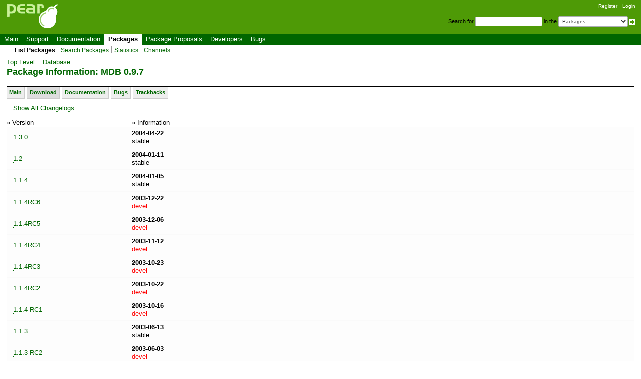

--- FILE ---
content_type: text/html; charset=UTF-8
request_url: https://pear.php.net/package/MDB/download/0.9.7
body_size: 2693
content:
<!DOCTYPE html>
<html xmlns="http://www.w3.org/1999/xhtml">
<head >
 <link rel="meta" title="DOAP" type="application/rdf+xml" href="/package/MDB/doap"/> <title>MDB :: 0.9.7</title>
 <link rel="shortcut icon" href="/gifs/favicon.ico" />
 <link rel="stylesheet" type="text/css" href="/css/reset-fonts.css" />
 <link rel="stylesheet" type="text/css" href="/css/style.css" />
 <!--[if IE 7]><link rel="stylesheet" type="text/css" href="/css/IE7styles.css" /><![endif]-->
 <!--[if IE 6]><link rel="stylesheet" type="text/css" href="/css/IE6styles.css" /><![endif]-->
 <link rel="stylesheet" type="text/css" href="/css/print.css" media="print" />
 <link rel="alternate" type="application/rss+xml" title="RSS feed" href="http://pear.php.net/feeds/latest.rss" />
 <script type="text/javascript" src="https://ajax.googleapis.com/ajax/libs/jquery/1.3.2/jquery.min.js"></script>
 <script type="text/javascript" src="/javascript/jquery-dtpicker/jquery.dtpicker.min.js"></script>
 <link rel="stylesheet" type="text/css" href="/javascript/jquery-dtpicker/jquery.dtpicker.css" />
 <!-- compliance patch for microsoft browsers -->
<!--[if lt IE 8]>
 <script type="text/javascript" src="/javascript/IE8.js"></script>
<![endif]-->
 <link rel="search" type="application/opensearchdescription+xml" title="PEAR Search Plugin" href="http://pear.php.net/osd.xml" />
</head>

<body>
<div>
<a id="TOP"></a>
</div>

<div id="doc3">
<!-- START HEADER -->
 <div id="user">
  <ul>
   <li><a href="/account-request.php">Register</a></li>
   <li class="last"><a href="/login.php?redirect=/package/MDB/download/0.9.7">Login</a></li>
  </ul>
 </div>

 <div id="search">
  <form method="get" action="/search.php">
   <p style="margin: 0px;">
    <span class="accesskey">S</span>earch for
    <input type="text" name="q" value="" size="20" accesskey="s" />
    in the
    <select name="in">
        <option value="packages">Packages</option>
        <option value="site">This site (using Yahoo!)</option>
        <option value="users">Developers</option>
        <option value="pear-dev">Developer mailing list</option>
        <option value="pear-general">General mailing list</option>
        <option value="pear-cvs">SVN commits mailing list</option>
    </select>
    <input type="image" src="/gifs/small_submit_white.gif" alt="search" style="vertical-align: middle;" />
   </p>
  </form>
 </div>

  <div id="header">
   <a href="/"><img src="/gifs/pearsmall.gif" style="border: 0;" width="104" height="50" alt="PEAR"  /></a><br />
  </div>

<div id="menubar">

<ul id="menu">
 <li class="menu-item"><a href="/index.php">Main</a></li>
 <li class="menu-item"><a href="/support/">Support</a></li>
 <li class="menu-item"><a href="/manual/">Documentation</a></li>
 <li class="menu-item current"><a href="/packages.php">Packages</a></li>
 <li class="menu-item"><a href="/pepr/">Package Proposals</a></li>
 <li class="menu-item"><a href="/accounts.php">Developers</a></li>
 <li class="menu-item menu-item-last"><a href="/bugs/">Bugs</a></li>
</ul>

</div>


<ul id="submenu">
 <li class="menu-item current"><a href="/packages.php">List Packages</a></li>
 <li class="menu-item"><a href="/search.php">Search Packages</a></li>
 <li class="menu-item"><a href="/package-stats.php">Statistics</a></li>
 <li class="menu-item menu-item-last"><a href="/channels/">Channels</a></li>
</ul>

<!-- END HEADER -->
<!-- START MIDDLE -->

<!-- START MAIN CONTENT -->

  <div id="body">

<a href="/packages.php">Top Level</a>  :: <a class="category" href="/packages.php?catpid=7&amp;catname=Database">Database</a><h1>Package Information: MDB 0.9.7</h1>
<div id="nav">
<a href="/package/MDB/" title="Main view">Main</a><a href="/package/MDB/download"  class="current"  title="Download releases of this package">Download</a><a href="/package/MDB/docs" title="Read the available documentation">Documentation</a><a href="/package/MDB/bugs" title="View/Report Bugs">Bugs</a><a href="/package/MDB/trackbacks" title="Show Related Sites">Trackbacks</a></div>
<p><a href="/package/MDB/download/All">Show All Changelogs</a></p>
    <table id="download-releases">
     <tr>
      <th>&raquo; Version</th>
      <th>&raquo; Information</th></tr>
 <tr class="normal-release">
<td><p><a href="/package/MDB/download/1.3.0">1.3.0</a></p></td>
<td><strong>2004-04-22</strong><br /><span class="stable">stable</span></td>
 </tr>
 <tr class="normal-release">
<td><p><a href="/package/MDB/download/1.2">1.2</a></p></td>
<td><strong>2004-01-11</strong><br /><span class="stable">stable</span></td>
 </tr>
 <tr class="normal-release">
<td><p><a href="/package/MDB/download/1.1.4">1.1.4</a></p></td>
<td><strong>2004-01-05</strong><br /><span class="stable">stable</span></td>
 </tr>
 <tr class="normal-release">
<td><p><a href="/package/MDB/download/1.1.4RC6">1.1.4RC6</a></p></td>
<td><strong>2003-12-22</strong><br /><span class="devel">devel</span></td>
 </tr>
 <tr class="normal-release">
<td><p><a href="/package/MDB/download/1.1.4RC5">1.1.4RC5</a></p></td>
<td><strong>2003-12-06</strong><br /><span class="devel">devel</span></td>
 </tr>
 <tr class="normal-release">
<td><p><a href="/package/MDB/download/1.1.4RC4">1.1.4RC4</a></p></td>
<td><strong>2003-11-12</strong><br /><span class="devel">devel</span></td>
 </tr>
 <tr class="normal-release">
<td><p><a href="/package/MDB/download/1.1.4RC3">1.1.4RC3</a></p></td>
<td><strong>2003-10-23</strong><br /><span class="devel">devel</span></td>
 </tr>
 <tr class="normal-release">
<td><p><a href="/package/MDB/download/1.1.4RC2">1.1.4RC2</a></p></td>
<td><strong>2003-10-22</strong><br /><span class="devel">devel</span></td>
 </tr>
 <tr class="normal-release">
<td><p><a href="/package/MDB/download/1.1.4-RC1">1.1.4-RC1</a></p></td>
<td><strong>2003-10-16</strong><br /><span class="devel">devel</span></td>
 </tr>
 <tr class="normal-release">
<td><p><a href="/package/MDB/download/1.1.3">1.1.3</a></p></td>
<td><strong>2003-06-13</strong><br /><span class="stable">stable</span></td>
 </tr>
 <tr class="normal-release">
<td><p><a href="/package/MDB/download/1.1.3-RC2">1.1.3-RC2</a></p></td>
<td><strong>2003-06-03</strong><br /><span class="devel">devel</span></td>
 </tr>
 <tr class="normal-release">
<td><p><a href="/package/MDB/download/1.1.3-RC1">1.1.3-RC1</a></p></td>
<td><strong>2003-06-01</strong><br /><span class="devel">devel</span></td>
 </tr>
 <tr class="normal-release">
<td><p><a href="/package/MDB/download/1.1.2">1.1.2</a></p></td>
<td><strong>2003-04-23</strong><br /><span class="stable">stable</span></td>
 </tr>
 <tr class="normal-release">
<td><p><a href="/package/MDB/download/1.1.2-RC2">1.1.2-RC2</a></p></td>
<td><strong>2003-04-22</strong><br /><span class="devel">devel</span></td>
 </tr>
 <tr class="normal-release">
<td><p><a href="/package/MDB/download/1.1.2-RC1">1.1.2-RC1</a></p></td>
<td><strong>2003-04-08</strong><br /><span class="devel">devel</span></td>
 </tr>
 <tr class="normal-release">
<td><p><a href="/package/MDB/download/1.1.1">1.1.1</a></p></td>
<td><strong>2002-11-26</strong><br /><span class="stable">stable</span></td>
 </tr>
 <tr class="normal-release">
<td><p><a href="/package/MDB/download/1.1.0pl1">1.1.0pl1</a></p></td>
<td><strong>2002-11-25</strong><br /><span class="devel">devel</span></td>
 </tr>
 <tr class="normal-release">
<td><p><a href="/package/MDB/download/1.1.0">1.1.0</a></p></td>
<td><strong>2002-11-24</strong><br /><span class="devel">devel</span></td>
 </tr>
 <tr class="normal-release">
<td><p><a href="/package/MDB/download/1.0.1RC1">1.0.1RC1</a></p></td>
<td><strong>2002-11-14</strong><br /><span class="devel">devel</span></td>
 </tr>
 <tr class="normal-release">
<td><p><a href="/package/MDB/download/1.0">1.0</a></p></td>
<td><strong>2002-09-08</strong><br /><span class="stable">stable</span></td>
 </tr>
 <tr class="normal-release">
<td><p><a href="/package/MDB/download/1.0_RC4">1.0_RC4</a></p></td>
<td><strong>2002-09-07</strong><br /><span class="devel">devel</span></td>
 </tr>
 <tr class="normal-release">
<td><p><a href="/package/MDB/download/1.0_RC3">1.0_RC3</a></p></td>
<td><strong>2002-09-05</strong><br /><span class="devel">devel</span></td>
 </tr>
 <tr class="normal-release">
<td><p><a href="/package/MDB/download/1.0_RC2">1.0_RC2</a></p></td>
<td><strong>2002-08-21</strong><br /><span class="devel">devel</span></td>
 </tr>
 <tr class="normal-release">
<td><p><a href="/package/MDB/download/1.0_RC1">1.0_RC1</a></p></td>
<td><strong>2002-08-11</strong><br /><span class="devel">devel</span></td>
 </tr>
 <tr class="normal-release">
<td><p><a href="/package/MDB/download/0.9.11">0.9.11</a></p></td>
<td><strong>2002-08-05</strong><br /><span class="devel">devel</span></td>
 </tr>
 <tr class="normal-release">
<td><p><a href="/package/MDB/download/0.9.10">0.9.10</a></p></td>
<td><strong>2002-07-30</strong><br /><span class="devel">devel</span></td>
 </tr>
 <tr class="normal-release">
<td><p><a href="/package/MDB/download/0.9.9">0.9.9</a></p></td>
<td><strong>2002-07-17</strong><br /><span class="beta">beta</span></td>
 </tr>
 <tr class="normal-release">
<td><p><a href="/package/MDB/download/0.9.8">0.9.8</a></p></td>
<td><strong>2002-07-04</strong><br /><span class="beta">beta</span></td>
 </tr>
 <tr class="normal-release">
<td><p><a href="/package/MDB/download/0.9.7.1">0.9.7.1</a></p></td>
<td><strong>2002-06-20</strong><br /><span class="beta">beta</span></td>
 </tr>
 <tr class="featured-release">
            <td class="textcell">
             <strong>0.9.7</strong>
            </td>
            <td>
                <div class="package-download-action">
                    <h4>Easy Install</h4>
                    <p class="action-hint">Not sure? Get <a href="/manual/en/installation.php">more info</a>.</p>
                    <p class="action"><kbd>pear install MDB-0.9.7</kbd></p>

                    

                </div>

                <div class="package-download-action download">
                    <h4>Download</h4>
                    <p class="action-hint">For manual installation only</p>
                    <p class="action">
                        <a href="http://download.pear.php.net/package/MDB-0.9.7.tgz">0.9.7</a>                    </p>
                </div>
                <br style="clear: both;" />
            <strong>Release date:</strong> 2002-06-20 12:15 UTC<br /><strong>Release state:</strong> <span class="beta">beta</span><br /><strong>Release uploaded by:</strong> <a href="/user/lsmith">lsmith</a><br /><br /><strong>Changelog:</strong><br /><br />PHPDoc have now been added to all methods in common.php; some API changes, mostly to the transaction methods; introduced a simple subselect emulation; added postgresql driver; fix fetchInto in the pear db wrapper<br /><br /></td>
 </tr>
 <tr class="normal-release">
<td><p><a href="/package/MDB/download/0.9.6">0.9.6</a></p></td>
<td><strong>2002-06-12</strong><br /><span class="beta">beta</span></td>
 </tr>
 <tr class="normal-release">
<td><p><a href="/package/MDB/download/0.9.5">0.9.5</a></p></td>
<td><strong>2002-06-05</strong><br /><span class="beta">beta</span></td>
 </tr>
 <tr class="normal-release">
<td><p><a href="/package/MDB/download/0.9.4">0.9.4</a></p></td>
<td><strong>2002-05-31</strong><br /><span class="beta">beta</span></td>
 </tr>
 <tr class="normal-release">
<td><p><a href="/package/MDB/download/0.9.3">0.9.3</a></p></td>
<td><strong>2002-05-17</strong><br /><span class="beta">beta</span></td>
 </tr>
 <tr class="normal-release">
<td><p><a href="/package/MDB/download/0.9.2">0.9.2</a></p></td>
<td><strong>2002-05-16</strong><br /><span class="beta">beta</span></td>
 </tr>
 <tr class="normal-release">
<td><p><a href="/package/MDB/download/0.9.1">0.9.1</a></p></td>
<td><strong>2002-05-03</strong><br /><span class="beta">beta</span></td>
 </tr>
 <tr class="normal-release">
<td><p><a href="/package/MDB/download/0.9">0.9</a></p></td>
<td><strong>2002-05-03</strong><br /><span class="beta">beta</span></td>
 </tr>
</table>

  </div>

<!-- END MAIN CONTENT -->
<!-- END MIDDLE -->

<!-- START FOOTER -->
<div id="footer">
  <div id="foot-bar"><a href="/about/privacy.php">PRIVACY POLICY</a>&nbsp;|&nbsp;<a href="/about/credits.php">CREDITS</a></div>
  <div id="foot-copy">
    <a href="/copyright.php">Copyright &copy; 2001-2026 The PHP Group</a>    All rights reserved.
  </div>

  <div id="foot-source">
    Bandwidth and hardware provided by:
    <a href="http://www.eukhost.com/">eUKhost</a>
  </div>
</div>

<!-- Onload focus to pear -->
<!-- END FOOTER -->
 </div>
</body>
</html>
